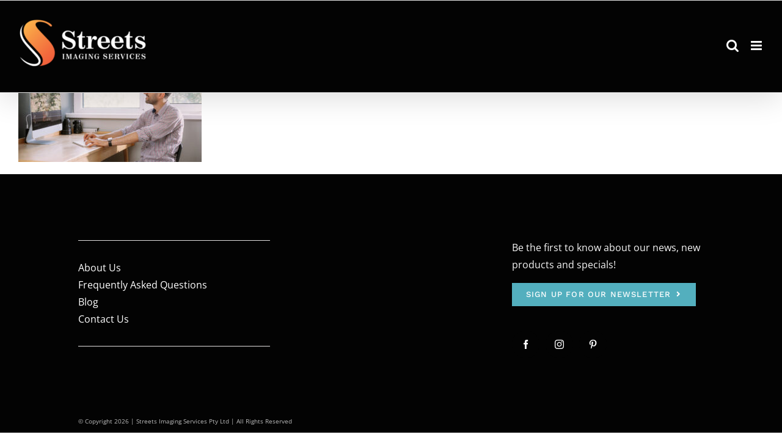

--- FILE ---
content_type: text/css
request_url: https://www.streetsimaging.com.au/wp-content/themes/avada-child/style.css?ver=6.8.3
body_size: -334
content:
/*
 Theme Name: Avada Child
 Theme URI: https://avada.com
 Description: Child theme for Avada
 Author: Streets Imaging
 Template: Avada
 Version: 1.0.0
*/
